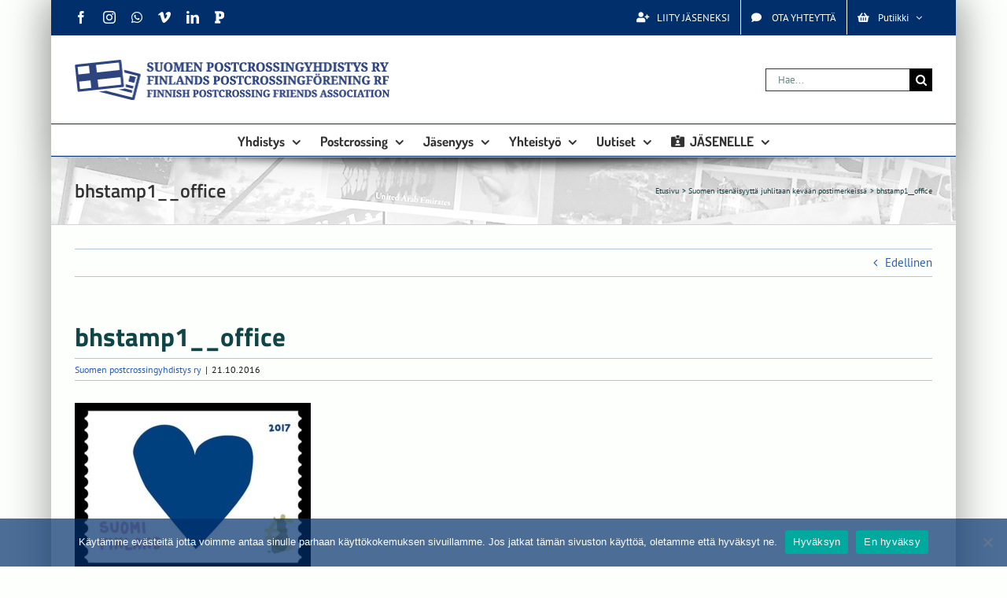

--- FILE ---
content_type: text/css
request_url: https://www.postcrossingyhdistys.fi/wp-content/litespeed/css/fb3a7273ecdfd93bddc1a653bfe1a1eb.css?ver=3c171
body_size: 88
content:
.essb-woocommercebar{position:fixed;bottom:0;left:0;background-color:#fff;color:#303133;width:100%;padding:5px;z-index:999;transition:All 0.8s ease;-webkit-transition:All 0.8s ease;-moz-transition:All 0.8s ease;-o-transition:All 0.8s ease;border-top:1px solid #f1f3f5}.essb-woocommercebar-loading{margin-bottom:-300px}.essb-woocommercebar .essb_links{margin:0}.essb-woocommercebar-sharebuttons,.essb-woocommercebar-product,.essb-woocommercebar-buy{display:inline-block}.essb-woocommercebar-buy{display:block;position:absolute;bottom:18px;right:20px}.essb-woocommercebar-buynow{background-color:#71BA51;color:#fff;padding:10px 15px;font-weight:700;font-size:14px;text-decoration:none;box-shadow:inset 0 -4px 0 rgb(0 0 0 / .15);border-radius:4px;-webkit-border-radius:4px;-webkit-box-shadow:inset 0 -4px 0 rgb(0 0 0 / .2)}.essb-woocommercebar-buynow:hover,a.essb-woocommercebar-buynow:hover,.essb-woocommercebar-buynow:focus{background-color:#363636!important;color:#fff!important}.essb-woocommercebar-sharebuttons{margin-right:10px}.essb-woocommercebar-product{vertical-align:middle}.essb-woocommercebar-product .product-title{font-weight:700;font-size:16px;margin-bottom:3px}.essb-woocommercebar-product .product-details{font-size:12px}.essb-woocommercebar-product .product-details .price{font-weight:700;margin-right:10px}

--- FILE ---
content_type: application/javascript
request_url: https://www.postcrossingyhdistys.fi/wp-content/litespeed/js/f98ec962455d9831533935de56f19a94.js?ver=48a05
body_size: 205
content:
const{registerCheckoutFilters}=window.wc.blocksCheckout;const plugify_modify_cart_item_pricesss=(defaultValue,extensions,args)=>{const isCartContext=args?.context==='cart';var bulk_rule_applied=extensions.plugify_bulk_disc_extra_data.bulk_rule_applied;var regular_qtyyyyyy=extensions.plugify_bulk_disc_extra_data.regular_qtyyyyyy;var regular_priceeee=extensions.plugify_bulk_disc_extra_data.regular_priceeee;var discounted_qtyyyy=extensions.plugify_bulk_disc_extra_data.discounted_qtyyyy;var discounted_priceee=extensions.plugify_bulk_disc_extra_data.discounted_priceee;var rule_typeeeee=extensions.plugify_bulk_disc_extra_data.rule_typeeeee;var final_price=extensions.plugify_bulk_disc_extra_data.final_price;var applied_on_quantity=extensions.plugify_bulk_disc_extra_data.applied_on_quantity;if(bulk_rule_applied==undefined){return defaultValue}
if('bxgy'==rule_typeeeee&&regular_qtyyyyyy==0){return defaultValue}
if('gift'==rule_typeeeee&&args.cartItem.quantity==discounted_qtyyyy){return `<a class="wc-block-components-product-name">${defaultValue}<div class="testing_class">${regular_priceeee} x ${regular_qtyyyyyy} <br> 0 x ${discounted_qtyyyy}</div></a>`}
if('yes'==bulk_rule_applied){return `<a class="wc-block-components-product-name">${defaultValue}<div class="testing_class">${regular_priceeee} x ${regular_qtyyyyyy} <br> ${discounted_priceee} x ${discounted_qtyyyy}</div></a>`}else{return defaultValue}};const plugify_modiffy_add_class_to_cart_items=(defaultValue,extensions,args)=>{const isCartContext=args?.context==='cart';var custom_class='plugify_bxgx_class'
if(!isCartContext){custom_class+=' plugify_bxgx_class_checkout'}
var bulk_rule_applied=extensions.plugify_bulk_disc_extra_data.bulk_rule_applied;var rule_typeeeee=extensions.plugify_bulk_disc_extra_data.rule_typeeeee;var regular_qtyyyyyy=extensions.plugify_bulk_disc_extra_data.regular_qtyyyyyy;var discounted_qtyyyy=extensions.plugify_bulk_disc_extra_data.discounted_qtyyyy;if(bulk_rule_applied==undefined){return defaultValue}
if('bxgy'==rule_typeeeee&&regular_qtyyyyyy==0){return defaultValue}
if('gift'==rule_typeeeee&&args.cartItem.quantity==discounted_qtyyyy){return defaultValue}
if('yes'==bulk_rule_applied){return custom_class}else{return defaultValue}};registerCheckoutFilters('example-extension',{itemName:plugify_modify_cart_item_pricesss,cartItemClass:plugify_modiffy_add_class_to_cart_items,})
;

--- FILE ---
content_type: text/plain
request_url: https://www.google-analytics.com/j/collect?v=1&_v=j102&a=1757855715&t=pageview&_s=1&dl=https%3A%2F%2Fwww.postcrossingyhdistys.fi%2Fkevaan-postimerkit-2017%2Fbhstamp1__office%2F&ul=en-us%40posix&dt=bhstamp1__office%20-%20Suomen%20postcrossingyhdistys%20ry&sr=1280x720&vp=1280x720&_u=IEBAAEABAAAAACAAI~&jid=713020499&gjid=2111079294&cid=2062459230.1766435266&tid=UA-74513947-1&_gid=1675595303.1766435266&_r=1&_slc=1&z=494415774
body_size: -454
content:
2,cG-0J23ZC0FGK